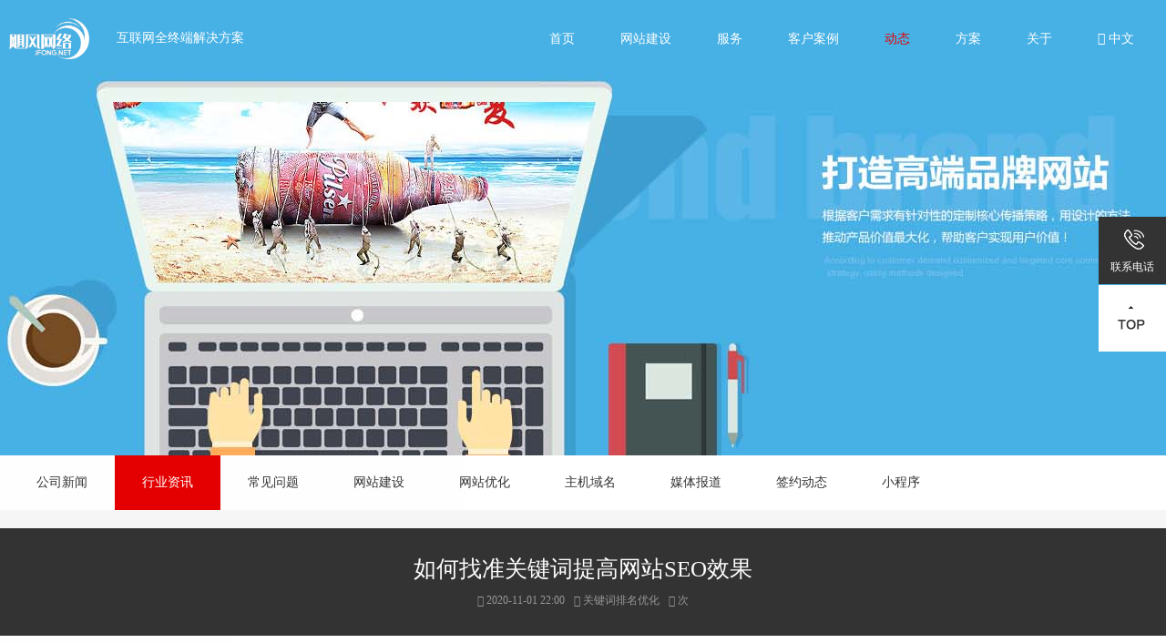

--- FILE ---
content_type: text/html
request_url: http://www.jfong.net/news/1762.html
body_size: 24499
content:
<!doctype html>
<html>
<head>
<meta charset="utf-8"/>
<meta name="robots" content="index, follow"/>
<meta name="applicable-device" content="pc,mobile"/>
<meta name="viewport" content="width=device-width, initial-scale=1.0"/>
<title>如何找准关键词提高网站SEO效果_关键词排名优化-广州飓风网络</title>
<meta name="keywords" content="网络营销推广,企业网站建设,关键词排名优化,SEO关键词排名优化"/>
<meta name="description" content="随着互联网发展越来越快，企业也越来越重视网站优化效果。想要通过提高网站订单的转化率有很多方面，产品竞争性、网站可信度、网站的引导消费的能力等方面都有很大影响。但是找准关键词也是提高网站优化的一个关键性技巧，小编觉得，，精准的关键词可以为网站带来更加精准的浏览人群。"/>
<link rel="shortcut icon" href="http://www.jfong.net/favicon.ico" type="image/x-icon"/>
<link rel="icon" href="http://www.jfong.net/favicon.ico" type="image/x-icon"/>
<meta name="author" content="广州飓风网络"/>
<link rel="stylesheet" type="text/css" href="http://www.jfong.net/css/style.css"/>
<link rel="stylesheet" type="text/css" href="http://www.jfong.net/css/media.css"/>
<link rel="stylesheet" type="text/css" href="http://www.jfong.net/css/reset.css"/>
<link rel="stylesheet" type="text/css" href="http://www.jfong.net/css/font-awesome.min.css"/>
<link rel="stylesheet" type="text/css" href="http://www.jfong.net/css/animate.css"/>
<link rel="stylesheet" type="text/css" href="http://www.jfong.net/css/swiper.min.css"/>
<script type="text/javascript" src="http://www.jfong.net/js/jquery.min.js"></script>
<script type="text/javascript" src="http://www.jfong.net/js/jquery.SuperSlide.2.1.1.js"></script>
<script type="text/javascript" src="http://www.jfong.net/js/swiper.min.js"></script>
<script type="text/javascript" src="http://www.jfong.net/js/web.js"></script>
<script type="text/javascript" src="http://www.jfong.net/js/wow.min.js"></script>
<script type="text/javascript">
$(function(){
new WOW().init();
$(".imgbox").hover(function(){
$(this).find("img").eq(0).addClass("scale-1x")
},function(){
$(this).find("img").eq(0).removeClass("scale-1x")
})})
</script>
</head>
<body>
<div class="smallest-screen"></div>
<div class="webmain">
<div class="header">
	<a href="http://www.jfong.net">
		<div class="logo">
			<img src="http://www.jfong.net/images/logo_on.png" class="logoimg" alt="飓风网络,广州网站建设,广州网页设计,小程序制作"/>
			<img src="http://www.jfong.net/images/logo.png" class="logoimgon" alt="飓风网络,广州网站建设,广州网页设计,小程序制作"/>
		</div>
	</a>
	<div class="city"><span>互联网全终端解决方案</span></div>
	<div class="phone"><span>020-37309704</span></div>
	<div class="lmbutt"><i class="fa fa-reorder caid"></i><i class="fa fa-times close"></i></div>
	<div class="inmuen">
		<ul>
			<a href="http://www.jfong.net" title="飓风网络"><li >首页</li></a>
			<a href="http://www.jfong.net/web/" title="网站建设"><li class="off ">网站建设</li></a><a href="http://www.jfong.net/service/" title="服务"><li class="off ">服务</li></a><a href="http://www.jfong.net/cases/" title="客户案例"><li class="off ">客户案例</li></a><a href="http://www.jfong.net/news/" title="动态"><li class="off on">动态</li></a><a href="http://www.jfong.net/solutions/" title="方案"><li class="off ">方案</li></a><a href="http://www.jfong.net/about/" title="关于"><li class="off ">关于</li></a>
			<a href="#" rel="nofollow"><li><i class="fa fa-user-circle-o"></i> 中文</li></a>
		</ul>
	</div>
	<div class="clean"></div>
</div>
<div class="wow fadeIn" data-wow-duration="1s" data-wow-delay="0s">
	<div class="nybanner" style="background:url(http://www.jfong.net/uploadfile/images/news-banner.jpg) no-repeat center;"></div>
</div>
<div class="nymain">
<div class="nynav wow fadeInUp" data-wow-duration="1s" data-wow-delay="0.5s">
	<div class="content">
		<ul>
	
	<a href="/news/gongsi1.html" title="公司新闻"><li><div class="wz">公司新闻</div><div class="bg"></div></li></a>
	<a href='/news/hangye1.html' title='行业资讯'><li class='on'><div class='wz'>行业资讯</div><div class='bg'></div></li></a>
	<a href="/news/wenti1.html" title="常见问题"><li><div class="wz">常见问题</div><div class="bg"></div></li></a>
	
	<a href="/news/wangzhan1.html" title="网站建设"><li><div class="wz">网站建设</div><div class="bg"></div></li></a>
	
	<a href="/news/youhua1.html" title="网站优化"><li><div class="wz">网站优化</div><div class="bg"></div></li></a>
	
	<a href="/news/zhuji1.html" title="主机域名"><li><div class="wz">主机域名</div><div class="bg"></div></li></a>
	
	<a href="/news/meiti1.html" title="媒体报道"><li><div class="wz">媒体报道</div><div class="bg"></div></li></a>
	
	<a href="/news/qianyue1.html" title="签约动态"><li><div class="wz">签约动态</div><div class="bg"></div></li></a>
	
	<a href="/news/xiaochengxu1.html" title="小程序"><li><div class="wz">小程序</div><div class="bg"></div></li></a>
	
			<div class="clean"></div>
		</ul>
	</div>  
</div>  
<div class="shownews">
    <div class="lmtit">
		<div class="content">
			<div class="tit wow fadeInUp" data-wow-duration="1s" data-wow-delay="0.5s">如何找准关键词提高网站SEO效果</div>
			<div class="date wow fadeInUp" data-wow-duration="1s" data-wow-delay="1s"><span><i class="fa fa-time"></i> 2020-11-01 22:00</span><span><i class="fa fa-writer"></i> 关键词排名优化</span><span><i class="fa fa-eye"></i> <script src="/plus/count.php?view=yes&aid=1762&mid=1" type='text/javascript' language="javascript"></script>次</span></div>
		</div>
    </div>
    <div class="nr wow fadeInUp" data-wow-duration="1s" data-wow-delay="0.5s">
		<p>随着互联网发展越来越快，企业也越来越重视网站优化效果。想要通过提高网站订单的转化率有很多方面，产品竞争性、网站可信度、网站的引导消费的能力等方面都有很大影响。但是找准关键词也是提高网站优化的一个关键性技巧，小编觉得，，精准的关键词可以为网站带来更加精准的浏览人群。
</p>
<p><img src="/uploadfile/2011/J-202011F4973.jpg" alt="广州飓风网络-企业网站建设-小程序制作-广州企业网站制作" /> 
</p>
<p>进行网站优化无论是优化网站结构、仍是发外链，或者是更新飓风内容，以及做友情链接等等各式各样的方法，其实说白了都是想要把网站排名提高一些罢了，网站排名提高了，自然就会带来更多的流量，流量多了，订单也会变多的。
</p>
<p>搜索引擎其实最具有针对性的一种网络营销方法，每个人都没有方法否定这一点。越来越多的公司都在想方法使用网络营销的新型手段去赚取的企业收益比重也变得越来越大了。而且使用搜索引擎所取得订单，在开销以及成本方面的比例远远要比传统营销渠道更加具有优势一些，网友们从什么类型的关键词而点击进入到网站其实就可以十分直白的反映出他们最终到底会不会下单了。
</p>
<p>举个例，像“假发”这一个关键词，大部分的公司都会做自己所在行业的顶级关键词，不过搜索“假发”关键词而进入到你家网站的人基本上都不是精准客户，或许他们只是想要了解一些和假发相关的信息而已，像是戴假发的效果怎样，假发是什么东西，或者是假发的分类是怎么样的等等，真实想要购买假发的想法并没有多大，不过，假如对方是使用搜索“哪里的假发比较廉价”、或者是“假发价钱怎样买”，或者是“假发批发”等等进入的话，他们就归于精准客户，未来的转化率就十分高了。
</p>
<p>所以想要做好网站优化，精准关键词是非常重要的，而精准关键词其实就是优化人员口里边所说的长尾关键词。虽然搜索量不怎么高，竞争性也很小，但是最后能够吸引的流量却很多，并都带有专门的意向性，关于那些想要深化了解某一项产品的消费者，这更加契合他们的心思。
</p>
		<div class="p_tag">还想看看：<a target="_blank" href="http://www.jfong.net/zd/9.html" title="网络营销推广">网络营销推广</a> <a target="_blank" href="http://www.jfong.net/zd/10.html" title="企业网站建设">企业网站建设</a> <a target="_blank" href="http://www.jfong.net/zd/13.html" title="关键词排名优化">关键词排名优化</a> <a target="_blank" href="http://www.jfong.net/zd/34.html" title="SEO关键词排名优化">SEO关键词排名优化</a> </div>
    </div>
    <div class="sxp wow fadeInUp" data-wow-duration="1s" data-wow-delay="0.5s">
		<a href='/news/1761.html'>预防网站被攻击有措措施有哪些</a>
		<a href='/news/1763.html'>常见的黑帽seo操作手法介绍</a>
		<div class="clean"></div>
    </div>
</div>
    <div class="newnews wow fadeInUp" data-wow-duration="1s" data-wow-delay="0.5s">
		<div class="content">
			<div class="lmtit">资讯推荐</div>
			<div class="nr">
				<ul>
					<a href="http://www.jfong.net/news/907.html" title="企业建立独立商城网站有哪些优势?">
					<li>
						<div class="pic" style="background:url(http://www.jfong.net/uploadfile/2010/J-202010F3206.jpg) no-repeat center;"></div>
						<div class="tit">企业建立独立商城网站有哪些优势?</div>
						<div class="date">2020-10-19 05:46:12</div>
					</li>
					</a>
<a href="http://www.jfong.net/news/1286.html" title="关于企业网站跳出率的一些建议">
					<li>
						<div class="pic" style="background:url(http://www.jfong.net/uploadfile/2010/J-202010F4032.jpg) no-repeat center;"></div>
						<div class="tit">关于企业网站跳出率的一些建议</div>
						<div class="date">2020-10-25 22:31:42</div>
					</li>
					</a>
<a href="http://www.jfong.net/news/842.html" title="餐饮行业需要做网络营销吗？">
					<li>
						<div class="pic" style="background:url(http://www.jfong.net/uploadfile/2010/J-202010F3090.jpg) no-repeat center;"></div>
						<div class="tit">餐饮行业需要做网络营销吗？</div>
						<div class="date">2020-10-18 23:54:52</div>
					</li>
					</a>
<a href="http://www.jfong.net/news/1850.html" title="网站SEO优化和百度竞价相比具备哪些优势">
					<li>
						<div class="pic" style="background:url(http://www.jfong.net/uploadfile/2011/J-202011F5171.jpg) no-repeat center;"></div>
						<div class="tit">网站SEO优化和百度竞价相比具备哪些优势</div>
						<div class="date">2020-11-02 21:34:43</div>
					</li>
					</a>

					<div class="clean"></div>
				</ul>
			</div>
		</div>
	</div>
</div>
<div class="inkeh wow fadeInUp" data-wow-duration="1s" data-wow-delay="0.5s">
	<div class="content">
		<div class="inkehnr">
			<div class="swiper-wrapper">
				<div class="swiper-slide">
					<a href="http://www.jfong.net/news/123.html" title="飓风签约-水润文化传媒有限公司">
					<div class="pic">
					<img src="http://www.jfong.net/uploadfile/2010/J-202010F1843.png" class="img" alt="飓风签约-水润文化传媒有限公司" title="飓风签约-水润文化传媒有限公司">
					<img src="http://www.jfong.net/uploadfile/2010/J-202010F1843.png" class="imgon" alt="飓风签约-水润文化传媒有限公司" title="飓风签约-水润文化传媒有限公司">
					</div>
					<div class="tit"><div class="date">2019-08-10 10:46:43</div>飓风签约-水润文化传媒有限公司</div>
					</a>
				</div>
<div class="swiper-slide">
					<a href="http://www.jfong.net/news/124.html" title="飓风签约-欧切斯公司">
					<div class="pic">
					<img src="http://www.jfong.net/uploadfile/2010/J-202010F1845.png" class="img" alt="飓风签约-欧切斯公司" title="飓风签约-欧切斯公司">
					<img src="http://www.jfong.net/uploadfile/2010/J-202010F1845.png" class="imgon" alt="飓风签约-欧切斯公司" title="飓风签约-欧切斯公司">
					</div>
					<div class="tit"><div class="date">2019-07-26 10:37:27</div>飓风签约-欧切斯公司</div>
					</a>
				</div>
<div class="swiper-slide">
					<a href="http://www.jfong.net/news/125.html" title="飓风签约-盛龙装饰设计工程有限公司">
					<div class="pic">
					<img src="http://www.jfong.net/uploadfile/2010/J-202010F1847.png" class="img" alt="飓风签约-盛龙装饰设计工程有限公司" title="飓风签约-盛龙装饰设计工程有限公司">
					<img src="http://www.jfong.net/uploadfile/2010/J-202010F1847.png" class="imgon" alt="飓风签约-盛龙装饰设计工程有限公司" title="飓风签约-盛龙装饰设计工程有限公司">
					</div>
					<div class="tit"><div class="date">2019-07-22 14:07:52</div>飓风签约-盛龙装饰设计工程有限公司</div>
					</a>
				</div>
<div class="swiper-slide">
					<a href="http://www.jfong.net/news/126.html" title="飓风签约-携创高级技工学校">
					<div class="pic">
					<img src="http://www.jfong.net/uploadfile/2010/J-202010F1849.png" class="img" alt="飓风签约-携创高级技工学校" title="飓风签约-携创高级技工学校">
					<img src="http://www.jfong.net/uploadfile/2010/J-202010F1849.png" class="imgon" alt="飓风签约-携创高级技工学校" title="飓风签约-携创高级技工学校">
					</div>
					<div class="tit"><div class="date">2019-07-14 14:31:57</div>飓风签约-携创高级技工学校</div>
					</a>
				</div>
<div class="swiper-slide">
					<a href="http://www.jfong.net/news/127.html" title="飓风签约-东莞飞帆装饰材料有限公司">
					<div class="pic">
					<img src="http://www.jfong.net/uploadfile/2010/J-202010F1851.png" class="img" alt="飓风签约-东莞飞帆装饰材料有限公司" title="飓风签约-东莞飞帆装饰材料有限公司">
					<img src="http://www.jfong.net/uploadfile/2010/J-202010F1851.png" class="imgon" alt="飓风签约-东莞飞帆装饰材料有限公司" title="飓风签约-东莞飞帆装饰材料有限公司">
					</div>
					<div class="tit"><div class="date">2019-07-07 11:59:48</div>飓风签约-东莞飞帆装饰材料有限公司</div>
					</a>
				</div>
<div class="swiper-slide">
					<a href="http://www.jfong.net/news/128.html" title="飓风签约-全承化工控股（S）有限公司">
					<div class="pic">
					<img src="http://www.jfong.net/uploadfile/2010/J-202010F1853.png" class="img" alt="飓风签约-全承化工控股（S）有限公司" title="飓风签约-全承化工控股（S）有限公司">
					<img src="http://www.jfong.net/uploadfile/2010/J-202010F1853.png" class="imgon" alt="飓风签约-全承化工控股（S）有限公司" title="飓风签约-全承化工控股（S）有限公司">
					</div>
					<div class="tit"><div class="date">2019-07-03 10:42:45</div>飓风签约-全承化工控股（S）有限公司</div>
					</a>
				</div>
<div class="swiper-slide">
					<a href="http://www.jfong.net/news/129.html" title="飓风签约-裕冠中锐刀具有限公司">
					<div class="pic">
					<img src="http://www.jfong.net/uploadfile/2010/J-202010F1855.png" class="img" alt="飓风签约-裕冠中锐刀具有限公司" title="飓风签约-裕冠中锐刀具有限公司">
					<img src="http://www.jfong.net/uploadfile/2010/J-202010F1855.png" class="imgon" alt="飓风签约-裕冠中锐刀具有限公司" title="飓风签约-裕冠中锐刀具有限公司">
					</div>
					<div class="tit"><div class="date">2019-07-01 11:47:36</div>飓风签约-裕冠中锐刀具有限公司</div>
					</a>
				</div>
<div class="swiper-slide">
					<a href="http://www.jfong.net/news/130.html" title="飓风签约-华竣展览有限公司">
					<div class="pic">
					<img src="http://www.jfong.net/uploadfile/2010/J-202010F1857.png" class="img" alt="飓风签约-华竣展览有限公司" title="飓风签约-华竣展览有限公司">
					<img src="http://www.jfong.net/uploadfile/2010/J-202010F1857.png" class="imgon" alt="飓风签约-华竣展览有限公司" title="飓风签约-华竣展览有限公司">
					</div>
					<div class="tit"><div class="date">2019-06-13 10:56:56</div>飓风签约-华竣展览有限公司</div>
					</a>
				</div>
<div class="swiper-slide">
					<a href="http://www.jfong.net/news/131.html" title="飓风签约-锋味餐饮管理有限公司">
					<div class="pic">
					<img src="http://www.jfong.net/uploadfile/2010/J-202010F1859.png" class="img" alt="飓风签约-锋味餐饮管理有限公司" title="飓风签约-锋味餐饮管理有限公司">
					<img src="http://www.jfong.net/uploadfile/2010/J-202010F1859.png" class="imgon" alt="飓风签约-锋味餐饮管理有限公司" title="飓风签约-锋味餐饮管理有限公司">
					</div>
					<div class="tit"><div class="date">2019-06-11 11:02:05</div>飓风签约-锋味餐饮管理有限公司</div>
					</a>
				</div>
<div class="swiper-slide">
					<a href="http://www.jfong.net/news/132.html" title="飓风签约-腾恩科技有限公司">
					<div class="pic">
					<img src="http://www.jfong.net/uploadfile/2010/J-202010F1861.png" class="img" alt="飓风签约-腾恩科技有限公司" title="飓风签约-腾恩科技有限公司">
					<img src="http://www.jfong.net/uploadfile/2010/J-202010F1861.png" class="imgon" alt="飓风签约-腾恩科技有限公司" title="飓风签约-腾恩科技有限公司">
					</div>
					<div class="tit"><div class="date">2019-06-03 16:32:35</div>飓风签约-腾恩科技有限公司</div>
					</a>
				</div>
<div class="swiper-slide">
					<a href="http://www.jfong.net/news/133.html" title="飓风签约-中运国际科技有限公司">
					<div class="pic">
					<img src="http://www.jfong.net/uploadfile/2010/J-202010F1863.png" class="img" alt="飓风签约-中运国际科技有限公司" title="飓风签约-中运国际科技有限公司">
					<img src="http://www.jfong.net/uploadfile/2010/J-202010F1863.png" class="imgon" alt="飓风签约-中运国际科技有限公司" title="飓风签约-中运国际科技有限公司">
					</div>
					<div class="tit"><div class="date">2019-05-31 09:25:55</div>飓风签约-中运国际科技有限公司</div>
					</a>
				</div>
<div class="swiper-slide">
					<a href="http://www.jfong.net/news/134.html" title="飓风签约-梦造者智能科技有限公司">
					<div class="pic">
					<img src="http://www.jfong.net/uploadfile/2010/J-202010F1865.png" class="img" alt="飓风签约-梦造者智能科技有限公司" title="飓风签约-梦造者智能科技有限公司">
					<img src="http://www.jfong.net/uploadfile/2010/J-202010F1865.png" class="imgon" alt="飓风签约-梦造者智能科技有限公司" title="飓风签约-梦造者智能科技有限公司">
					</div>
					<div class="tit"><div class="date">2019-05-26 17:43:52</div>飓风签约-梦造者智能科技有限公司</div>
					</a>
				</div>

			</div>
			<!-- Add Pagination -->
			<div class="swiper-pagination"></div>
		</div>
	<script>
	if ($(window).width() <=640) { var nynavgs= 1}else if ($(window).width() <=850){ var nynavgs= 2}else{ var nynavgs= 4}
	var swiper = new Swiper('.inkehnr', {
		 slidesPerView: nynavgs,
		 paginationClickable: true,
		 spaceBetween: 30,
		 loop:true,
		 autoplay: {
		 delay: 5000,
		 disableOnInteraction: false,
		 },
		 pagination: {el: '.swiper-pagination', clickable: true,},
	});
	</script>
	</div>
</div>
﻿<div class="footer">
	<div class="content">
		<div class="left">
			<div class="tit">联系 · 飓风网络</div>
			<div class="phone"><a href="tel:020-37309704">020-37309704</a></div>
			<div class="wz">地址：广州市天河区天河北路179号尚层国际23层2321</div>
		</div>
		<div class="right">
			<div class="ewm"><img src="http://www.jfong.net/uploadfile/images/footer-lianxi-wx.jpg" ></div>
			<div class="banq">COPYRIGHT ©2018-2022 飓风网络 ALL RIGHTS RESERVED<br /></div>
		</div>
		<div class="clean"></div>
		<div class='blank15'></div>
	</div>
</div>
<div class="yuanc-float">
	<ul>
		<li class="style2"><p>联系电话</p><div class="tel">020-37309704</div></li>
		<li class="gotop"><a class="tit" href="javascript:;"></a></li>
	</ul>
</div>
<div class="footer footer-null">
	<div class="content">
		<div class="link">
			<p style="color:#ccc; font-size:14px;">关注专题：<span><a href='http://www.jfong.net/zd/99.html'>建设部网站</a></span><span><a href='http://www.jfong.net/zd/886.html'>无锡网络公司</a></span><span><a href='http://www.jfong.net/zd/209.html'>网站产品优化</a></span><span><a href='http://www.jfong.net/zd/1060.html'>公司网站模板</a></span><span><a href='http://www.jfong.net/zd/240.html'>建设企业网站</a></span><span><a href='http://www.jfong.net/zd/707.html'>营销网站设计</a></span><span><a href='http://www.jfong.net/zd/1028.html'>无锡网站优化</a></span><span><a href='http://www.jfong.net/zd/620.html'>番禺网站优化</a></span><span><a href='http://www.jfong.net/zd/485.html'>广西网站建设</a></span><span><a href='http://www.jfong.net/zd/79.html'>网络推广</a></span><span><a href='http://www.jfong.net/zd/1030.html'>SEO优化关键词</a></span><span><a href='http://www.jfong.net/zd/144.html'>建设网站平台</a></span></p>
		</div>
	</div>
</div>
<script>
	if($(window).width()>=1200){
		//悬浮框
		$(".yuanc-float li.style2").hover(function(){ 
			var _this = $(this);
			_this.removeClass("hidden").stop().animate({left : - 184}, 400)
		}, function(){
			var _this = $(this);
			_this.stop().animate({left : 0}, 400, function(){
				_this.addClass("hidden")
			})
		})
		$(".yuanc-float li.style1").hover(function(){
			$(this).removeClass("hidden").stop().animate({marginLeft : - 10}, 400)
		}, function(){
			var _this = $(this);
			_this.stop().animate({marginLeft : 0}, 400, function(){
				_this.addClass("hidden")
			})
		})	
		$(".gotop").click(function(){
			$("html,body").stop().animate({scrollTop: "0"},600)
		})
			
		$(".subnav li").hover(function(){
			$(this).stop().animate({top:"-10"},300)
		},function(){
			$(this).stop().animate({top:"0"},300)
		})
	}
</script>
</div><!-- web main end -->
<script src="https://res.wx.qq.com/open/js/jweixin-1.4.0.js"></script>
<script type="text/javascript">
var url = encodeURIComponent(location.href.split("#")[0]);
$.ajax({
	type: "get",
	url: "http://www.jfong.net/wechatshare.php?link=" + url,
	dataType: "json",
	contentType: "application/json; charset=utf-8",
	success: function(e) {
	var d = e.appid,
	i = e.timestamp,
	t = e.noncestr,
	n = e.signature;
	wx.config({
	debug: 0,
	appId: d,
	timestamp: i,
	nonceStr: t,
	signature: n,
	jsApiList: ["onMenuShareTimeline", "onMenuShareAppMessage"]
}), 
wx.ready(function() {
wx.onMenuShareTimeline({
	title: "如何找准关键词提高网站SEO效果",
	desc: "随着互联网发展越来越快，企业也越来越重视网站优化效果。想要通过提高网站订单的转化率有很多方面，产品竞争性、网站可信度、网站的引导消费的能力等方面都有很大影响。但是找准关键词也是提高网站优化的一个关键性技巧，小编觉得，，精准的关键词可以为网站带来更加精准的浏览人群。",
	link: "http://www.jfong.net/news/1762.html?formwx",
	imgUrl: "http://www.jfong.net/uploadfile/2011/J-202011F4974.jpg"
}), 
wx.onMenuShareAppMessage({
	title: "如何找准关键词提高网站SEO效果",
	desc: "随着互联网发展越来越快，企业也越来越重视网站优化效果。想要通过提高网站订单的转化率有很多方面，产品竞争性、网站可信度、网站的引导消费的能力等方面都有很大影响。但是找准关键词也是提高网站优化的一个关键性技巧，小编觉得，，精准的关键词可以为网站带来更加精准的浏览人群。",
	link: "http://www.jfong.net/news/1762.html?formwx",
	imgUrl: "http://www.jfong.net/uploadfile/2011/J-202011F4974.jpg"
})
})
}
});
</script>
</body>
</html>